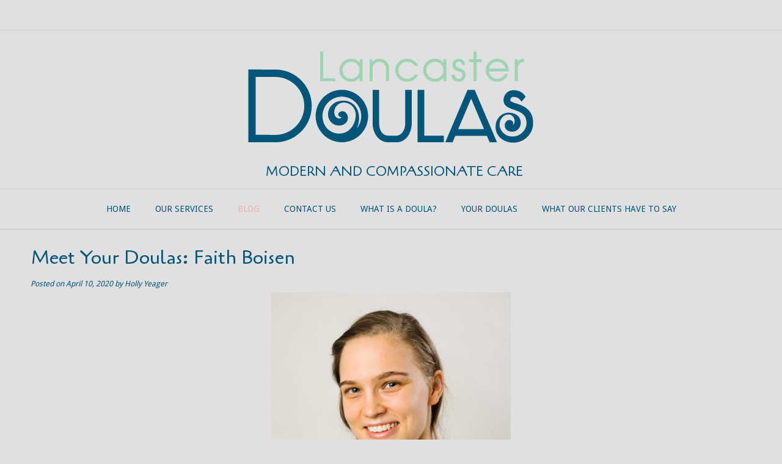

--- FILE ---
content_type: text/html; charset=UTF-8
request_url: https://www.lancasterdoulas.com/meet-your-doulas-faith-boisen/
body_size: 74324
content:
<!DOCTYPE html><!-- Vogue Premium -->
<html lang="en-US">
<head>
<meta charset="UTF-8">
<meta name="viewport" content="width=device-width, initial-scale=1">
<link rel="profile" href="http://gmpg.org/xfn/11">
<meta name='robots' content='index, follow, max-image-preview:large, max-snippet:-1, max-video-preview:-1' />

	<!-- This site is optimized with the Yoast SEO plugin v23.5 - https://yoast.com/wordpress/plugins/seo/ -->
	<title>Meet Your Doulas: Faith Boisen - Lancaster Doulas LLC</title>
	<meta name="description" content="Faith is a certified Labor and Postpartum Doula, Infant Feeding specialist, and Childbirth Educator" />
	<link rel="canonical" href="https://www.lancasterdoulas.com/meet-your-doulas-faith-boisen/" />
	<meta property="og:locale" content="en_US" />
	<meta property="og:type" content="article" />
	<meta property="og:title" content="Meet your Doula : Faith Boisen" />
	<meta property="og:description" content="Faith is a certified Labor and Postpartum Doula, Infant Feeding specialist, and Childbirth Educator" />
	<meta property="og:url" content="https://www.lancasterdoulas.com/meet-your-doulas-faith-boisen/" />
	<meta property="og:site_name" content="Lancaster Doulas LLC" />
	<meta property="article:publisher" content="https://www.facebook.com/LancasterDoulas" />
	<meta property="article:published_time" content="2020-04-10T15:53:16+00:00" />
	<meta property="article:modified_time" content="2022-03-11T20:17:53+00:00" />
	<meta property="og:image" content="http://www.lancasterdoulas.com/wp-content/uploads/2021/08/LD-3-scaled-e1627923630316.jpg" />
	<meta property="og:image:width" content="1708" />
	<meta property="og:image:height" content="1638" />
	<meta property="og:image:type" content="image/jpeg" />
	<meta name="author" content="Holly Yeager" />
	<meta name="twitter:card" content="summary_large_image" />
	<meta name="twitter:title" content="Meet Your Doula: Faith Boisen" />
	<meta name="twitter:description" content="Faith is a certified Labor and Postpartum Doula, Infant Feeding specialist, and Childbirth Educator" />
	<meta name="twitter:image" content="https://www.lancasterdoulas.com/wp-content/uploads/2020/04/LD-031-scaled-e1605631866553.jpg" />
	<meta name="twitter:creator" content="@LancasterDoulas" />
	<meta name="twitter:site" content="@LancasterDoulas" />
	<meta name="twitter:label1" content="Written by" />
	<meta name="twitter:data1" content="Holly Yeager" />
	<meta name="twitter:label2" content="Est. reading time" />
	<meta name="twitter:data2" content="1 minute" />
	<script type="application/ld+json" class="yoast-schema-graph">{"@context":"https://schema.org","@graph":[{"@type":"Article","@id":"https://www.lancasterdoulas.com/meet-your-doulas-faith-boisen/#article","isPartOf":{"@id":"https://www.lancasterdoulas.com/meet-your-doulas-faith-boisen/"},"author":{"name":"Holly Yeager","@id":"https://www.lancasterdoulas.com/#/schema/person/f561ecc5481361f57a4eb862875b9121"},"headline":"Meet Your Doulas: Faith Boisen","datePublished":"2020-04-10T15:53:16+00:00","dateModified":"2022-03-11T20:17:53+00:00","mainEntityOfPage":{"@id":"https://www.lancasterdoulas.com/meet-your-doulas-faith-boisen/"},"wordCount":150,"commentCount":0,"publisher":{"@id":"https://www.lancasterdoulas.com/#organization"},"image":{"@id":"https://www.lancasterdoulas.com/meet-your-doulas-faith-boisen/#primaryimage"},"thumbnailUrl":"https://www.lancasterdoulas.com/wp-content/uploads/2020/04/LD-031-scaled-e1605631866553.jpg","articleSection":["About us","doulas","Harrisburg Doulas","Lancaster Doulas","Reading Doulas","York Doulas"],"inLanguage":"en-US","potentialAction":[{"@type":"CommentAction","name":"Comment","target":["https://www.lancasterdoulas.com/meet-your-doulas-faith-boisen/#respond"]}]},{"@type":"WebPage","@id":"https://www.lancasterdoulas.com/meet-your-doulas-faith-boisen/","url":"https://www.lancasterdoulas.com/meet-your-doulas-faith-boisen/","name":"Meet Your Doulas: Faith Boisen - Lancaster Doulas LLC","isPartOf":{"@id":"https://www.lancasterdoulas.com/#website"},"primaryImageOfPage":{"@id":"https://www.lancasterdoulas.com/meet-your-doulas-faith-boisen/#primaryimage"},"image":{"@id":"https://www.lancasterdoulas.com/meet-your-doulas-faith-boisen/#primaryimage"},"thumbnailUrl":"https://www.lancasterdoulas.com/wp-content/uploads/2020/04/LD-031-scaled-e1605631866553.jpg","datePublished":"2020-04-10T15:53:16+00:00","dateModified":"2022-03-11T20:17:53+00:00","description":"Faith is a certified Labor and Postpartum Doula, Infant Feeding specialist, and Childbirth Educator","breadcrumb":{"@id":"https://www.lancasterdoulas.com/meet-your-doulas-faith-boisen/#breadcrumb"},"inLanguage":"en-US","potentialAction":[{"@type":"ReadAction","target":["https://www.lancasterdoulas.com/meet-your-doulas-faith-boisen/"]}]},{"@type":"ImageObject","inLanguage":"en-US","@id":"https://www.lancasterdoulas.com/meet-your-doulas-faith-boisen/#primaryimage","url":"https://www.lancasterdoulas.com/wp-content/uploads/2020/04/LD-031-scaled-e1605631866553.jpg","contentUrl":"https://www.lancasterdoulas.com/wp-content/uploads/2020/04/LD-031-scaled-e1605631866553.jpg","width":1300,"height":1129},{"@type":"BreadcrumbList","@id":"https://www.lancasterdoulas.com/meet-your-doulas-faith-boisen/#breadcrumb","itemListElement":[{"@type":"ListItem","position":1,"name":"Home","item":"https://www.lancasterdoulas.com/"},{"@type":"ListItem","position":2,"name":"Blog","item":"https://www.lancasterdoulas.com/blog/"},{"@type":"ListItem","position":3,"name":"Meet Your Doulas: Faith Boisen"}]},{"@type":"WebSite","@id":"https://www.lancasterdoulas.com/#website","url":"https://www.lancasterdoulas.com/","name":"Lancaster Doulas LLC","description":"Modern and Compassionate  Care","publisher":{"@id":"https://www.lancasterdoulas.com/#organization"},"potentialAction":[{"@type":"SearchAction","target":{"@type":"EntryPoint","urlTemplate":"https://www.lancasterdoulas.com/?s={search_term_string}"},"query-input":{"@type":"PropertyValueSpecification","valueRequired":true,"valueName":"search_term_string"}}],"inLanguage":"en-US"},{"@type":"Organization","@id":"https://www.lancasterdoulas.com/#organization","name":"Lancaster Doulas LLC","url":"https://www.lancasterdoulas.com/","logo":{"@type":"ImageObject","inLanguage":"en-US","@id":"https://www.lancasterdoulas.com/#/schema/logo/image/","url":"https://www.lancasterdoulas.com/wp-content/uploads/2017/05/cropped-LANCASTER-DOULAS-watermark.png","contentUrl":"https://www.lancasterdoulas.com/wp-content/uploads/2017/05/cropped-LANCASTER-DOULAS-watermark.png","width":504,"height":198,"caption":"Lancaster Doulas LLC"},"image":{"@id":"https://www.lancasterdoulas.com/#/schema/logo/image/"},"sameAs":["https://www.facebook.com/LancasterDoulas","https://x.com/LancasterDoulas","https://www.instagram.com/lancaster_doulas/"]},{"@type":"Person","@id":"https://www.lancasterdoulas.com/#/schema/person/f561ecc5481361f57a4eb862875b9121","name":"Holly Yeager","image":{"@type":"ImageObject","inLanguage":"en-US","@id":"https://www.lancasterdoulas.com/#/schema/person/image/","url":"https://secure.gravatar.com/avatar/bfe677dc183ceda68fdac089fa3a8d29?s=96&d=mm&r=pg","contentUrl":"https://secure.gravatar.com/avatar/bfe677dc183ceda68fdac089fa3a8d29?s=96&d=mm&r=pg","caption":"Holly Yeager"},"url":"https://www.lancasterdoulas.com/author/holly/"}]}</script>
	<!-- / Yoast SEO plugin. -->


<link rel='dns-prefetch' href='//maxcdn.bootstrapcdn.com' />
<link rel='dns-prefetch' href='//fonts.googleapis.com' />
<link rel="alternate" type="application/rss+xml" title="Lancaster Doulas LLC &raquo; Feed" href="https://www.lancasterdoulas.com/feed/" />
<link rel="alternate" type="application/rss+xml" title="Lancaster Doulas LLC &raquo; Comments Feed" href="https://www.lancasterdoulas.com/comments/feed/" />
<link rel="alternate" type="application/rss+xml" title="Lancaster Doulas LLC &raquo; Meet Your Doulas: Faith Boisen Comments Feed" href="https://www.lancasterdoulas.com/meet-your-doulas-faith-boisen/feed/" />
		<!-- This site uses the Google Analytics by MonsterInsights plugin v9.11.1 - Using Analytics tracking - https://www.monsterinsights.com/ -->
							<script src="//www.googletagmanager.com/gtag/js?id=G-B3K7PKNZRB"  data-cfasync="false" data-wpfc-render="false" type="text/javascript" async></script>
			<script data-cfasync="false" data-wpfc-render="false" type="text/javascript">
				var mi_version = '9.11.1';
				var mi_track_user = true;
				var mi_no_track_reason = '';
								var MonsterInsightsDefaultLocations = {"page_location":"https:\/\/www.lancasterdoulas.com\/meet-your-doulas-faith-boisen\/"};
								if ( typeof MonsterInsightsPrivacyGuardFilter === 'function' ) {
					var MonsterInsightsLocations = (typeof MonsterInsightsExcludeQuery === 'object') ? MonsterInsightsPrivacyGuardFilter( MonsterInsightsExcludeQuery ) : MonsterInsightsPrivacyGuardFilter( MonsterInsightsDefaultLocations );
				} else {
					var MonsterInsightsLocations = (typeof MonsterInsightsExcludeQuery === 'object') ? MonsterInsightsExcludeQuery : MonsterInsightsDefaultLocations;
				}

								var disableStrs = [
										'ga-disable-G-B3K7PKNZRB',
									];

				/* Function to detect opted out users */
				function __gtagTrackerIsOptedOut() {
					for (var index = 0; index < disableStrs.length; index++) {
						if (document.cookie.indexOf(disableStrs[index] + '=true') > -1) {
							return true;
						}
					}

					return false;
				}

				/* Disable tracking if the opt-out cookie exists. */
				if (__gtagTrackerIsOptedOut()) {
					for (var index = 0; index < disableStrs.length; index++) {
						window[disableStrs[index]] = true;
					}
				}

				/* Opt-out function */
				function __gtagTrackerOptout() {
					for (var index = 0; index < disableStrs.length; index++) {
						document.cookie = disableStrs[index] + '=true; expires=Thu, 31 Dec 2099 23:59:59 UTC; path=/';
						window[disableStrs[index]] = true;
					}
				}

				if ('undefined' === typeof gaOptout) {
					function gaOptout() {
						__gtagTrackerOptout();
					}
				}
								window.dataLayer = window.dataLayer || [];

				window.MonsterInsightsDualTracker = {
					helpers: {},
					trackers: {},
				};
				if (mi_track_user) {
					function __gtagDataLayer() {
						dataLayer.push(arguments);
					}

					function __gtagTracker(type, name, parameters) {
						if (!parameters) {
							parameters = {};
						}

						if (parameters.send_to) {
							__gtagDataLayer.apply(null, arguments);
							return;
						}

						if (type === 'event') {
														parameters.send_to = monsterinsights_frontend.v4_id;
							var hookName = name;
							if (typeof parameters['event_category'] !== 'undefined') {
								hookName = parameters['event_category'] + ':' + name;
							}

							if (typeof MonsterInsightsDualTracker.trackers[hookName] !== 'undefined') {
								MonsterInsightsDualTracker.trackers[hookName](parameters);
							} else {
								__gtagDataLayer('event', name, parameters);
							}
							
						} else {
							__gtagDataLayer.apply(null, arguments);
						}
					}

					__gtagTracker('js', new Date());
					__gtagTracker('set', {
						'developer_id.dZGIzZG': true,
											});
					if ( MonsterInsightsLocations.page_location ) {
						__gtagTracker('set', MonsterInsightsLocations);
					}
										__gtagTracker('config', 'G-B3K7PKNZRB', {"forceSSL":"true"} );
										window.gtag = __gtagTracker;										(function () {
						/* https://developers.google.com/analytics/devguides/collection/analyticsjs/ */
						/* ga and __gaTracker compatibility shim. */
						var noopfn = function () {
							return null;
						};
						var newtracker = function () {
							return new Tracker();
						};
						var Tracker = function () {
							return null;
						};
						var p = Tracker.prototype;
						p.get = noopfn;
						p.set = noopfn;
						p.send = function () {
							var args = Array.prototype.slice.call(arguments);
							args.unshift('send');
							__gaTracker.apply(null, args);
						};
						var __gaTracker = function () {
							var len = arguments.length;
							if (len === 0) {
								return;
							}
							var f = arguments[len - 1];
							if (typeof f !== 'object' || f === null || typeof f.hitCallback !== 'function') {
								if ('send' === arguments[0]) {
									var hitConverted, hitObject = false, action;
									if ('event' === arguments[1]) {
										if ('undefined' !== typeof arguments[3]) {
											hitObject = {
												'eventAction': arguments[3],
												'eventCategory': arguments[2],
												'eventLabel': arguments[4],
												'value': arguments[5] ? arguments[5] : 1,
											}
										}
									}
									if ('pageview' === arguments[1]) {
										if ('undefined' !== typeof arguments[2]) {
											hitObject = {
												'eventAction': 'page_view',
												'page_path': arguments[2],
											}
										}
									}
									if (typeof arguments[2] === 'object') {
										hitObject = arguments[2];
									}
									if (typeof arguments[5] === 'object') {
										Object.assign(hitObject, arguments[5]);
									}
									if ('undefined' !== typeof arguments[1].hitType) {
										hitObject = arguments[1];
										if ('pageview' === hitObject.hitType) {
											hitObject.eventAction = 'page_view';
										}
									}
									if (hitObject) {
										action = 'timing' === arguments[1].hitType ? 'timing_complete' : hitObject.eventAction;
										hitConverted = mapArgs(hitObject);
										__gtagTracker('event', action, hitConverted);
									}
								}
								return;
							}

							function mapArgs(args) {
								var arg, hit = {};
								var gaMap = {
									'eventCategory': 'event_category',
									'eventAction': 'event_action',
									'eventLabel': 'event_label',
									'eventValue': 'event_value',
									'nonInteraction': 'non_interaction',
									'timingCategory': 'event_category',
									'timingVar': 'name',
									'timingValue': 'value',
									'timingLabel': 'event_label',
									'page': 'page_path',
									'location': 'page_location',
									'title': 'page_title',
									'referrer' : 'page_referrer',
								};
								for (arg in args) {
																		if (!(!args.hasOwnProperty(arg) || !gaMap.hasOwnProperty(arg))) {
										hit[gaMap[arg]] = args[arg];
									} else {
										hit[arg] = args[arg];
									}
								}
								return hit;
							}

							try {
								f.hitCallback();
							} catch (ex) {
							}
						};
						__gaTracker.create = newtracker;
						__gaTracker.getByName = newtracker;
						__gaTracker.getAll = function () {
							return [];
						};
						__gaTracker.remove = noopfn;
						__gaTracker.loaded = true;
						window['__gaTracker'] = __gaTracker;
					})();
									} else {
										console.log("");
					(function () {
						function __gtagTracker() {
							return null;
						}

						window['__gtagTracker'] = __gtagTracker;
						window['gtag'] = __gtagTracker;
					})();
									}
			</script>
							<!-- / Google Analytics by MonsterInsights -->
		<script type="text/javascript">
/* <![CDATA[ */
window._wpemojiSettings = {"baseUrl":"https:\/\/s.w.org\/images\/core\/emoji\/14.0.0\/72x72\/","ext":".png","svgUrl":"https:\/\/s.w.org\/images\/core\/emoji\/14.0.0\/svg\/","svgExt":".svg","source":{"concatemoji":"https:\/\/www.lancasterdoulas.com\/wp-includes\/js\/wp-emoji-release.min.js?ver=e756ba8ee5858c10f04cdca6a141f401"}};
/*! This file is auto-generated */
!function(i,n){var o,s,e;function c(e){try{var t={supportTests:e,timestamp:(new Date).valueOf()};sessionStorage.setItem(o,JSON.stringify(t))}catch(e){}}function p(e,t,n){e.clearRect(0,0,e.canvas.width,e.canvas.height),e.fillText(t,0,0);var t=new Uint32Array(e.getImageData(0,0,e.canvas.width,e.canvas.height).data),r=(e.clearRect(0,0,e.canvas.width,e.canvas.height),e.fillText(n,0,0),new Uint32Array(e.getImageData(0,0,e.canvas.width,e.canvas.height).data));return t.every(function(e,t){return e===r[t]})}function u(e,t,n){switch(t){case"flag":return n(e,"\ud83c\udff3\ufe0f\u200d\u26a7\ufe0f","\ud83c\udff3\ufe0f\u200b\u26a7\ufe0f")?!1:!n(e,"\ud83c\uddfa\ud83c\uddf3","\ud83c\uddfa\u200b\ud83c\uddf3")&&!n(e,"\ud83c\udff4\udb40\udc67\udb40\udc62\udb40\udc65\udb40\udc6e\udb40\udc67\udb40\udc7f","\ud83c\udff4\u200b\udb40\udc67\u200b\udb40\udc62\u200b\udb40\udc65\u200b\udb40\udc6e\u200b\udb40\udc67\u200b\udb40\udc7f");case"emoji":return!n(e,"\ud83e\udef1\ud83c\udffb\u200d\ud83e\udef2\ud83c\udfff","\ud83e\udef1\ud83c\udffb\u200b\ud83e\udef2\ud83c\udfff")}return!1}function f(e,t,n){var r="undefined"!=typeof WorkerGlobalScope&&self instanceof WorkerGlobalScope?new OffscreenCanvas(300,150):i.createElement("canvas"),a=r.getContext("2d",{willReadFrequently:!0}),o=(a.textBaseline="top",a.font="600 32px Arial",{});return e.forEach(function(e){o[e]=t(a,e,n)}),o}function t(e){var t=i.createElement("script");t.src=e,t.defer=!0,i.head.appendChild(t)}"undefined"!=typeof Promise&&(o="wpEmojiSettingsSupports",s=["flag","emoji"],n.supports={everything:!0,everythingExceptFlag:!0},e=new Promise(function(e){i.addEventListener("DOMContentLoaded",e,{once:!0})}),new Promise(function(t){var n=function(){try{var e=JSON.parse(sessionStorage.getItem(o));if("object"==typeof e&&"number"==typeof e.timestamp&&(new Date).valueOf()<e.timestamp+604800&&"object"==typeof e.supportTests)return e.supportTests}catch(e){}return null}();if(!n){if("undefined"!=typeof Worker&&"undefined"!=typeof OffscreenCanvas&&"undefined"!=typeof URL&&URL.createObjectURL&&"undefined"!=typeof Blob)try{var e="postMessage("+f.toString()+"("+[JSON.stringify(s),u.toString(),p.toString()].join(",")+"));",r=new Blob([e],{type:"text/javascript"}),a=new Worker(URL.createObjectURL(r),{name:"wpTestEmojiSupports"});return void(a.onmessage=function(e){c(n=e.data),a.terminate(),t(n)})}catch(e){}c(n=f(s,u,p))}t(n)}).then(function(e){for(var t in e)n.supports[t]=e[t],n.supports.everything=n.supports.everything&&n.supports[t],"flag"!==t&&(n.supports.everythingExceptFlag=n.supports.everythingExceptFlag&&n.supports[t]);n.supports.everythingExceptFlag=n.supports.everythingExceptFlag&&!n.supports.flag,n.DOMReady=!1,n.readyCallback=function(){n.DOMReady=!0}}).then(function(){return e}).then(function(){var e;n.supports.everything||(n.readyCallback(),(e=n.source||{}).concatemoji?t(e.concatemoji):e.wpemoji&&e.twemoji&&(t(e.twemoji),t(e.wpemoji)))}))}((window,document),window._wpemojiSettings);
/* ]]> */
</script>
<style id='wp-emoji-styles-inline-css' type='text/css'>

	img.wp-smiley, img.emoji {
		display: inline !important;
		border: none !important;
		box-shadow: none !important;
		height: 1em !important;
		width: 1em !important;
		margin: 0 0.07em !important;
		vertical-align: -0.1em !important;
		background: none !important;
		padding: 0 !important;
	}
</style>
<link rel='stylesheet' id='wp-block-library-css' href='https://www.lancasterdoulas.com/wp-includes/css/dist/block-library/style.min.css?ver=e756ba8ee5858c10f04cdca6a141f401' type='text/css' media='all' />
<style id='classic-theme-styles-inline-css' type='text/css'>
/*! This file is auto-generated */
.wp-block-button__link{color:#fff;background-color:#32373c;border-radius:9999px;box-shadow:none;text-decoration:none;padding:calc(.667em + 2px) calc(1.333em + 2px);font-size:1.125em}.wp-block-file__button{background:#32373c;color:#fff;text-decoration:none}
</style>
<style id='global-styles-inline-css' type='text/css'>
body{--wp--preset--color--black: #000000;--wp--preset--color--cyan-bluish-gray: #abb8c3;--wp--preset--color--white: #ffffff;--wp--preset--color--pale-pink: #f78da7;--wp--preset--color--vivid-red: #cf2e2e;--wp--preset--color--luminous-vivid-orange: #ff6900;--wp--preset--color--luminous-vivid-amber: #fcb900;--wp--preset--color--light-green-cyan: #7bdcb5;--wp--preset--color--vivid-green-cyan: #00d084;--wp--preset--color--pale-cyan-blue: #8ed1fc;--wp--preset--color--vivid-cyan-blue: #0693e3;--wp--preset--color--vivid-purple: #9b51e0;--wp--preset--gradient--vivid-cyan-blue-to-vivid-purple: linear-gradient(135deg,rgba(6,147,227,1) 0%,rgb(155,81,224) 100%);--wp--preset--gradient--light-green-cyan-to-vivid-green-cyan: linear-gradient(135deg,rgb(122,220,180) 0%,rgb(0,208,130) 100%);--wp--preset--gradient--luminous-vivid-amber-to-luminous-vivid-orange: linear-gradient(135deg,rgba(252,185,0,1) 0%,rgba(255,105,0,1) 100%);--wp--preset--gradient--luminous-vivid-orange-to-vivid-red: linear-gradient(135deg,rgba(255,105,0,1) 0%,rgb(207,46,46) 100%);--wp--preset--gradient--very-light-gray-to-cyan-bluish-gray: linear-gradient(135deg,rgb(238,238,238) 0%,rgb(169,184,195) 100%);--wp--preset--gradient--cool-to-warm-spectrum: linear-gradient(135deg,rgb(74,234,220) 0%,rgb(151,120,209) 20%,rgb(207,42,186) 40%,rgb(238,44,130) 60%,rgb(251,105,98) 80%,rgb(254,248,76) 100%);--wp--preset--gradient--blush-light-purple: linear-gradient(135deg,rgb(255,206,236) 0%,rgb(152,150,240) 100%);--wp--preset--gradient--blush-bordeaux: linear-gradient(135deg,rgb(254,205,165) 0%,rgb(254,45,45) 50%,rgb(107,0,62) 100%);--wp--preset--gradient--luminous-dusk: linear-gradient(135deg,rgb(255,203,112) 0%,rgb(199,81,192) 50%,rgb(65,88,208) 100%);--wp--preset--gradient--pale-ocean: linear-gradient(135deg,rgb(255,245,203) 0%,rgb(182,227,212) 50%,rgb(51,167,181) 100%);--wp--preset--gradient--electric-grass: linear-gradient(135deg,rgb(202,248,128) 0%,rgb(113,206,126) 100%);--wp--preset--gradient--midnight: linear-gradient(135deg,rgb(2,3,129) 0%,rgb(40,116,252) 100%);--wp--preset--font-size--small: 13px;--wp--preset--font-size--medium: 20px;--wp--preset--font-size--large: 36px;--wp--preset--font-size--x-large: 42px;--wp--preset--spacing--20: 0.44rem;--wp--preset--spacing--30: 0.67rem;--wp--preset--spacing--40: 1rem;--wp--preset--spacing--50: 1.5rem;--wp--preset--spacing--60: 2.25rem;--wp--preset--spacing--70: 3.38rem;--wp--preset--spacing--80: 5.06rem;--wp--preset--shadow--natural: 6px 6px 9px rgba(0, 0, 0, 0.2);--wp--preset--shadow--deep: 12px 12px 50px rgba(0, 0, 0, 0.4);--wp--preset--shadow--sharp: 6px 6px 0px rgba(0, 0, 0, 0.2);--wp--preset--shadow--outlined: 6px 6px 0px -3px rgba(255, 255, 255, 1), 6px 6px rgba(0, 0, 0, 1);--wp--preset--shadow--crisp: 6px 6px 0px rgba(0, 0, 0, 1);}:where(.is-layout-flex){gap: 0.5em;}:where(.is-layout-grid){gap: 0.5em;}body .is-layout-flow > .alignleft{float: left;margin-inline-start: 0;margin-inline-end: 2em;}body .is-layout-flow > .alignright{float: right;margin-inline-start: 2em;margin-inline-end: 0;}body .is-layout-flow > .aligncenter{margin-left: auto !important;margin-right: auto !important;}body .is-layout-constrained > .alignleft{float: left;margin-inline-start: 0;margin-inline-end: 2em;}body .is-layout-constrained > .alignright{float: right;margin-inline-start: 2em;margin-inline-end: 0;}body .is-layout-constrained > .aligncenter{margin-left: auto !important;margin-right: auto !important;}body .is-layout-constrained > :where(:not(.alignleft):not(.alignright):not(.alignfull)){max-width: var(--wp--style--global--content-size);margin-left: auto !important;margin-right: auto !important;}body .is-layout-constrained > .alignwide{max-width: var(--wp--style--global--wide-size);}body .is-layout-flex{display: flex;}body .is-layout-flex{flex-wrap: wrap;align-items: center;}body .is-layout-flex > *{margin: 0;}body .is-layout-grid{display: grid;}body .is-layout-grid > *{margin: 0;}:where(.wp-block-columns.is-layout-flex){gap: 2em;}:where(.wp-block-columns.is-layout-grid){gap: 2em;}:where(.wp-block-post-template.is-layout-flex){gap: 1.25em;}:where(.wp-block-post-template.is-layout-grid){gap: 1.25em;}.has-black-color{color: var(--wp--preset--color--black) !important;}.has-cyan-bluish-gray-color{color: var(--wp--preset--color--cyan-bluish-gray) !important;}.has-white-color{color: var(--wp--preset--color--white) !important;}.has-pale-pink-color{color: var(--wp--preset--color--pale-pink) !important;}.has-vivid-red-color{color: var(--wp--preset--color--vivid-red) !important;}.has-luminous-vivid-orange-color{color: var(--wp--preset--color--luminous-vivid-orange) !important;}.has-luminous-vivid-amber-color{color: var(--wp--preset--color--luminous-vivid-amber) !important;}.has-light-green-cyan-color{color: var(--wp--preset--color--light-green-cyan) !important;}.has-vivid-green-cyan-color{color: var(--wp--preset--color--vivid-green-cyan) !important;}.has-pale-cyan-blue-color{color: var(--wp--preset--color--pale-cyan-blue) !important;}.has-vivid-cyan-blue-color{color: var(--wp--preset--color--vivid-cyan-blue) !important;}.has-vivid-purple-color{color: var(--wp--preset--color--vivid-purple) !important;}.has-black-background-color{background-color: var(--wp--preset--color--black) !important;}.has-cyan-bluish-gray-background-color{background-color: var(--wp--preset--color--cyan-bluish-gray) !important;}.has-white-background-color{background-color: var(--wp--preset--color--white) !important;}.has-pale-pink-background-color{background-color: var(--wp--preset--color--pale-pink) !important;}.has-vivid-red-background-color{background-color: var(--wp--preset--color--vivid-red) !important;}.has-luminous-vivid-orange-background-color{background-color: var(--wp--preset--color--luminous-vivid-orange) !important;}.has-luminous-vivid-amber-background-color{background-color: var(--wp--preset--color--luminous-vivid-amber) !important;}.has-light-green-cyan-background-color{background-color: var(--wp--preset--color--light-green-cyan) !important;}.has-vivid-green-cyan-background-color{background-color: var(--wp--preset--color--vivid-green-cyan) !important;}.has-pale-cyan-blue-background-color{background-color: var(--wp--preset--color--pale-cyan-blue) !important;}.has-vivid-cyan-blue-background-color{background-color: var(--wp--preset--color--vivid-cyan-blue) !important;}.has-vivid-purple-background-color{background-color: var(--wp--preset--color--vivid-purple) !important;}.has-black-border-color{border-color: var(--wp--preset--color--black) !important;}.has-cyan-bluish-gray-border-color{border-color: var(--wp--preset--color--cyan-bluish-gray) !important;}.has-white-border-color{border-color: var(--wp--preset--color--white) !important;}.has-pale-pink-border-color{border-color: var(--wp--preset--color--pale-pink) !important;}.has-vivid-red-border-color{border-color: var(--wp--preset--color--vivid-red) !important;}.has-luminous-vivid-orange-border-color{border-color: var(--wp--preset--color--luminous-vivid-orange) !important;}.has-luminous-vivid-amber-border-color{border-color: var(--wp--preset--color--luminous-vivid-amber) !important;}.has-light-green-cyan-border-color{border-color: var(--wp--preset--color--light-green-cyan) !important;}.has-vivid-green-cyan-border-color{border-color: var(--wp--preset--color--vivid-green-cyan) !important;}.has-pale-cyan-blue-border-color{border-color: var(--wp--preset--color--pale-cyan-blue) !important;}.has-vivid-cyan-blue-border-color{border-color: var(--wp--preset--color--vivid-cyan-blue) !important;}.has-vivid-purple-border-color{border-color: var(--wp--preset--color--vivid-purple) !important;}.has-vivid-cyan-blue-to-vivid-purple-gradient-background{background: var(--wp--preset--gradient--vivid-cyan-blue-to-vivid-purple) !important;}.has-light-green-cyan-to-vivid-green-cyan-gradient-background{background: var(--wp--preset--gradient--light-green-cyan-to-vivid-green-cyan) !important;}.has-luminous-vivid-amber-to-luminous-vivid-orange-gradient-background{background: var(--wp--preset--gradient--luminous-vivid-amber-to-luminous-vivid-orange) !important;}.has-luminous-vivid-orange-to-vivid-red-gradient-background{background: var(--wp--preset--gradient--luminous-vivid-orange-to-vivid-red) !important;}.has-very-light-gray-to-cyan-bluish-gray-gradient-background{background: var(--wp--preset--gradient--very-light-gray-to-cyan-bluish-gray) !important;}.has-cool-to-warm-spectrum-gradient-background{background: var(--wp--preset--gradient--cool-to-warm-spectrum) !important;}.has-blush-light-purple-gradient-background{background: var(--wp--preset--gradient--blush-light-purple) !important;}.has-blush-bordeaux-gradient-background{background: var(--wp--preset--gradient--blush-bordeaux) !important;}.has-luminous-dusk-gradient-background{background: var(--wp--preset--gradient--luminous-dusk) !important;}.has-pale-ocean-gradient-background{background: var(--wp--preset--gradient--pale-ocean) !important;}.has-electric-grass-gradient-background{background: var(--wp--preset--gradient--electric-grass) !important;}.has-midnight-gradient-background{background: var(--wp--preset--gradient--midnight) !important;}.has-small-font-size{font-size: var(--wp--preset--font-size--small) !important;}.has-medium-font-size{font-size: var(--wp--preset--font-size--medium) !important;}.has-large-font-size{font-size: var(--wp--preset--font-size--large) !important;}.has-x-large-font-size{font-size: var(--wp--preset--font-size--x-large) !important;}
.wp-block-navigation a:where(:not(.wp-element-button)){color: inherit;}
:where(.wp-block-post-template.is-layout-flex){gap: 1.25em;}:where(.wp-block-post-template.is-layout-grid){gap: 1.25em;}
:where(.wp-block-columns.is-layout-flex){gap: 2em;}:where(.wp-block-columns.is-layout-grid){gap: 2em;}
.wp-block-pullquote{font-size: 1.5em;line-height: 1.6;}
</style>
<link rel='stylesheet' id='contact-form-7-css' href='https://www.lancasterdoulas.com/wp-content/plugins/contact-form-7/includes/css/styles.css?ver=5.9.8' type='text/css' media='all' />
<link rel='stylesheet' id='dashicons-css' href='https://www.lancasterdoulas.com/wp-includes/css/dashicons.min.css?ver=e756ba8ee5858c10f04cdca6a141f401' type='text/css' media='all' />
<link rel='stylesheet' id='everest-forms-general-css' href='https://www.lancasterdoulas.com/wp-content/plugins/everest-forms/assets/css/everest-forms.css?ver=3.0.4.2' type='text/css' media='all' />
<link rel='stylesheet' id='jquery-intl-tel-input-css' href='https://www.lancasterdoulas.com/wp-content/plugins/everest-forms/assets/css/intlTelInput.css?ver=3.0.4.2' type='text/css' media='all' />
<link rel='stylesheet' id='font-awesome-css' href='//maxcdn.bootstrapcdn.com/font-awesome/4.7.0/css/font-awesome.min.css?ver=e756ba8ee5858c10f04cdca6a141f401' type='text/css' media='all' />
<link rel='stylesheet' id='lcb-css-movement-css' href='http://www.lancasterdoulas.com/wp-content/plugins/lead-call-buttons/css/movement.css?ver=e756ba8ee5858c10f04cdca6a141f401' type='text/css' media='all' />
<link rel='stylesheet' id='lcb-css-main-css' href='http://www.lancasterdoulas.com/wp-content/plugins/lead-call-buttons/css/plugin-main.css?ver=e756ba8ee5858c10f04cdca6a141f401' type='text/css' media='all' />
<link rel='stylesheet' id='inbound-shortcodes-css' href='https://www.lancasterdoulas.com/wp-content/plugins/cta/shared/shortcodes/css/frontend-render.css?ver=e756ba8ee5858c10f04cdca6a141f401' type='text/css' media='all' />
<link rel='stylesheet' id='customizer_vogue_fonts-css' href='//fonts.googleapis.com/css?family=Kantumruy%3Aregular%2C700|Lato%3Aregular%2Citalic%2C700|Droid+Sans%3Aregular%2C700|Cagliostro%3Aregular%26subset%3Dlatin%2C' type='text/css' media='screen' />
<link rel='stylesheet' id='vogue-slider-style-css' href='https://www.lancasterdoulas.com/wp-content/themes/vogue/includes/basic-slider/css/style.css?ver=10.9.2' type='text/css' media='all' />
<link rel='stylesheet' id='vogue-body-font-default-css' href='//fonts.googleapis.com/css?family=Open+Sans%3A400%2C300%2C300italic%2C400italic%2C600%2C600italic%2C700%2C700italic&#038;ver=10.9.2' type='text/css' media='all' />
<link rel='stylesheet' id='vogue-heading-font-default-css' href='//fonts.googleapis.com/css?family=Lato%3A400%2C300%2C300italic%2C400italic%2C700%2C700italic&#038;ver=10.9.2' type='text/css' media='all' />
<link rel='stylesheet' id='vogue-font-awesome-css' href='https://www.lancasterdoulas.com/wp-content/themes/vogue/includes/font-awesome/css/all.min.css?ver=6.5.1' type='text/css' media='all' />
<link rel='stylesheet' id='vogue-style-css' href='https://www.lancasterdoulas.com/wp-content/themes/vogue/style.css?ver=10.9.2' type='text/css' media='all' />
<link rel='stylesheet' id='vogue-header-style-css' href='https://www.lancasterdoulas.com/wp-content/themes/vogue/templates/css/header-one.css?ver=10.9.2' type='text/css' media='all' />
<link rel='stylesheet' id='vogue-footer-style-css' href='https://www.lancasterdoulas.com/wp-content/themes/vogue/templates/css/footer-social.css?ver=10.9.2' type='text/css' media='all' />
<link rel='stylesheet' id='tmm-css' href='https://www.lancasterdoulas.com/wp-content/plugins/team-members/inc/css/tmm_style.css?ver=e756ba8ee5858c10f04cdca6a141f401' type='text/css' media='all' />
<link rel='stylesheet' id='call-now-button-modern-style-css' href='https://www.lancasterdoulas.com/wp-content/plugins/call-now-button/resources/style/modern.css?ver=1.5.5' type='text/css' media='all' />
<script type="text/javascript" src="https://www.lancasterdoulas.com/wp-includes/js/jquery/jquery.min.js?ver=3.7.1" id="jquery-core-js"></script>
<script type="text/javascript" src="https://www.lancasterdoulas.com/wp-includes/js/jquery/jquery-migrate.min.js?ver=3.4.1" id="jquery-migrate-js"></script>
<script type="text/javascript" src="https://www.lancasterdoulas.com/wp-content/plugins/lead-call-buttons/js/movement.js?ver=e756ba8ee5858c10f04cdca6a141f401" id="lead_call_button_movement_script-js"></script>
<script type="text/javascript" src="https://www.lancasterdoulas.com/wp-content/plugins/lead-call-buttons/js/script.js?ver=e756ba8ee5858c10f04cdca6a141f401" id="lead_call_button_script-js"></script>
<script type="text/javascript" src="https://www.lancasterdoulas.com/wp-content/plugins/google-analytics-for-wordpress/assets/js/frontend-gtag.min.js?ver=9.11.1" id="monsterinsights-frontend-script-js" async="async" data-wp-strategy="async"></script>
<script data-cfasync="false" data-wpfc-render="false" type="text/javascript" id='monsterinsights-frontend-script-js-extra'>/* <![CDATA[ */
var monsterinsights_frontend = {"js_events_tracking":"true","download_extensions":"doc,pdf,ppt,zip,xls,docx,pptx,xlsx","inbound_paths":"[]","home_url":"https:\/\/www.lancasterdoulas.com","hash_tracking":"false","v4_id":"G-B3K7PKNZRB"};/* ]]> */
</script>
<script type="text/javascript" id="cta-load-variation-js-extra">
/* <![CDATA[ */
var cta_variation = {"cta_id":"2915","admin_url":"https:\/\/www.lancasterdoulas.com\/wp-admin\/admin-ajax.php","home_url":"https:\/\/www.lancasterdoulas.com","split_testing":"1","sticky_cta":"1","page_tracking":"off"};
/* ]]> */
</script>
<script type="text/javascript" src="https://www.lancasterdoulas.com/wp-content/plugins/cta/assets/js/cta-variation.js" id="cta-load-variation-js"></script>
<script type="text/javascript" id="inbound-analytics-js-extra">
/* <![CDATA[ */
var inbound_settings = {"post_id":"3086","post_type":"post","variation_id":"0","ip_address":"18.116.19.183","wp_lead_data":{"lead_id":null,"lead_email":null,"lead_uid":null,"lead_nonce":null},"admin_url":"https:\/\/www.lancasterdoulas.com\/wp-admin\/admin-ajax.php","track_time":"2026\/01\/28 3:40:31","page_tracking":"off","search_tracking":"off","comment_tracking":"off","custom_mapping":[],"is_admin":"","ajax_nonce":"9927723cb1"};
/* ]]> */
</script>
<script type="text/javascript" src="https://www.lancasterdoulas.com/wp-content/plugins/cta/shared/assets/js/frontend/analytics/inboundAnalytics.min.js" id="inbound-analytics-js"></script>
<link rel="https://api.w.org/" href="https://www.lancasterdoulas.com/wp-json/" /><link rel="alternate" type="application/json" href="https://www.lancasterdoulas.com/wp-json/wp/v2/posts/3086" /><link rel="EditURI" type="application/rsd+xml" title="RSD" href="https://www.lancasterdoulas.com/xmlrpc.php?rsd" />

<link rel='shortlink' href='https://www.lancasterdoulas.com/?p=3086' />
<link rel="alternate" type="application/json+oembed" href="https://www.lancasterdoulas.com/wp-json/oembed/1.0/embed?url=https%3A%2F%2Fwww.lancasterdoulas.com%2Fmeet-your-doulas-faith-boisen%2F" />
<link rel="alternate" type="text/xml+oembed" href="https://www.lancasterdoulas.com/wp-json/oembed/1.0/embed?url=https%3A%2F%2Fwww.lancasterdoulas.com%2Fmeet-your-doulas-faith-boisen%2F&#038;format=xml" />
<!-- Facebook Pixel Code -->
<script>
  !function(f,b,e,v,n,t,s)
  {if(f.fbq)return;n=f.fbq=function(){n.callMethod?
  n.callMethod.apply(n,arguments):n.queue.push(arguments)};
  if(!f._fbq)f._fbq=n;n.push=n;n.loaded=!0;n.version='2.0';
  n.queue=[];t=b.createElement(e);t.async=!0;
  t.src=v;s=b.getElementsByTagName(e)[0];
  s.parentNode.insertBefore(t,s)}(window, document,'script',
  'https://connect.facebook.net/en_US/fbevents.js');
  fbq('init', '261605141068262');
  fbq('track', 'PageView');
</script>
<noscript><img height="1" width="1" style="display:none"
  src="https://www.facebook.com/tr?id=261605141068262&ev=PageView&noscript=1"
/></noscript>
<!-- End Facebook Pixel Code -->			<style type="text/css">
							</style>		
		<link rel="pingback" href="https://www.lancasterdoulas.com/xmlrpc.php">
<style type="text/css" id="wp_cta_css_custom_2915_0" class="wp_cta_css_2915 "> #wp_cta_2915_variation_0 #cta_content_centered {display: inline-block !important;}
#wp_cta_2915_variation_0 #cta_content_left, #wp_cta_2915_variation_0 #cta_content_right {display: none !important;}
#wp_cta_2915_variation_0 .wp_cta_container {text-align: center;font-family: "proxima_nova_regular",arial,sans-serif;}
#wp_cta_2915_variation_0 .wp_cta_container #cta-link {}
#wp_cta_2915_variation_0 .wp_cta_container .button {display: block;cursor: pointer;width: 200px;font-size: 22px;margin: auto;margin-top: 15px;margin-bottom: 15px;height: 50px;line-height: 50px;text-transform: uppercase;background: #db3d3d;border-bottom: 3px solid #c12424;color: #fff;text-decoration: none;border-radius: 5px;transition: all .4s ease-in-out;}
#wp_cta_2915_variation_0 .wp_cta_container  .button:hover {background: #c12424;border-bottom: 3px solid #db3d3d;}
#wp_cta_2915_variation_0 .wp_cta_container  .clicked {transform: rotateY(-80deg);}
#wp_cta_2915_variation_0 #cta_container {background-color: #e0e0e0;padding-top: 28px;padding-bottom: 30px;padding-left: 20px;padding-right: 20px;text-align: center;overflow: hidden;}
#wp_cta_2915_variation_0 #cta_container #main-headline {font-size: 20px;margin-bottom: 20px;display: block;margin-top: 36px;color: #f08080;}
#wp_cta_2915_variation_0 .cta_content {padding-bottom: 5px;}
#wp_cta_2915_variation_0 .cta_button, #wp_cta_2915_variation_0 #cta_container input[type="button"], #wp_cta_2915_variation_0 #cta_container button[type="submit"], #wp_cta_2915_variation_0 #cta_container input[type="submit"] {background: #fff;background: transparent;color: #00557a;text-decoration: none;font-size: 15px;line-height: 40px;padding: 0 24px;border: solid 2px #00557a;border-radius: 70px;font-weight: bold;font-family: "proxima_nova_regular",arial,sans-serif;display: inline-block;}
#wp_cta_2915_variation_0 #cta_container form input[type="button"], #wp_cta_2915_variation_0 #cta_container form button[type="submit"], #wp_cta_2915_variation_0 #cta_container form input[type="submit"] {margin: auto;width: 91%;display: block;font-size: 1.3em;}
#wp_cta_2915_variation_0 .cta_button:hover {border: 2px;border-style: solid;}
#wp_cta_2915_variation_0 .wp_cta_container  #main-headline {margin-top: 0px;padding-top: 10px;line-height: 36px;margin-bottom: 10px;display: block;color: #f08080;}
#wp_cta_2915_variation_0 #cta_container a {text-decoration: none;}
#wp_cta_2915_variation_0 .cta_content input[type=text], #wp_cta_2915_variation_0 .cta_content input[type=url], #wp_cta_2915_variation_0 .cta_content input[type=email], #wp_cta_2915_variation_0 .cta_content input[type=tel], #wp_cta_2915_variation_0 .cta_content input[type=number], #wp_cta_2915_variation_0 .cta_content input[type=password] {width: 90%;}
#wp_cta_2915_variation_0 form {max-width: 330px;margin: auto;}
#wp_cta_2915_variation_0 #cta_content_left, #wp_cta_2915_variation_0 #cta_content_right {float: left;display: inline-block;width: 50%;}
#wp_cta_2915_variation_0 #cta_content_centered {float: none;display: inline-block;width: 100%;}</style><script type="text/javascript">jQuery(document).ready(function($) {
					 });</script><style type="text/css" id="custom-background-css">
body.custom-background { background-color: #e0e0e0; }
</style>
	<link rel="icon" href="https://www.lancasterdoulas.com/wp-content/uploads/2015/07/LD-favicon.png" sizes="32x32" />
<link rel="icon" href="https://www.lancasterdoulas.com/wp-content/uploads/2015/07/LD-favicon.png" sizes="192x192" />
<link rel="apple-touch-icon" href="https://www.lancasterdoulas.com/wp-content/uploads/2015/07/LD-favicon.png" />
<meta name="msapplication-TileImage" content="https://www.lancasterdoulas.com/wp-content/uploads/2015/07/LD-favicon.png" />
		<style type="text/css" id="wp-custom-css">
			.home-slider-block-inner {
display: none;
}
		</style>
		</head>
<body class="post-template-default single single-post postid-3086 single-format-standard custom-background everest-forms-no-js metaslider-plugin">
<div id="page" class="hfeed site ">

<a class="skip-link screen-reader-text" href="#site-content">Skip to content</a>
	
	
	
			
			
		
<header id="masthead" class="site-header site-header-one  ">

	
			<div class="site-header-topbar">
			<div class="site-topbar-left ">
				
				
				
				
							</div>

			<div class="site-topbar-right">
				
				
				
							</div>

			<div class="clearboth"></div>
		</div>
			
	<div class="site-container branding-logo ">

		<div class="site-branding">

					        <a href="https://www.lancasterdoulas.com/" class="site-logo-img" title="Lancaster Doulas LLC"><img src="https://www.lancasterdoulas.com/wp-content/uploads/2017/05/cropped-LANCASTER-DOULAS-watermark.png" alt="Lancaster Doulas LLC" /></a>
                
                                    <div class="site-logo-img-titles">
                
                                                                <h2 class="site-description site-description-img">Modern and Compassionate  Care</h2>
                    
                                    </div>
                                
		    
		</div><!-- .site-branding -->

	</div>
	
						<nav id="site-navigation" class="main-navigation  vogue-mobile-nav-skin-light" role="navigation">
				<button class="header-menu-button"><i class="fas fa-bars"></i><span>menu</span></button>
				<div id="main-menu" class="main-menu-container">
					<div class="main-menu-inner">
						<button class="main-menu-close"><i class="fas fa-angle-right"></i><i class="fas fa-angle-left"></i></button>
						<div id="primary-menu" class="menu"><ul>
<li class="page_item page-item-2950"><a href="https://www.lancasterdoulas.com/">Home</a></li>
<li class="page_item page-item-278 page_item_has_children"><a href="https://www.lancasterdoulas.com/our-services/">Our Services</a>
<ul class='children'>
	<li class="page_item page-item-241"><a href="https://www.lancasterdoulas.com/our-services/birth-doula-services/">Birth Doula</a></li>
	<li class="page_item page-item-1693"><a href="https://www.lancasterdoulas.com/our-services/breastfeeding-support/">Breastfeeding Support</a></li>
	<li class="page_item page-item-245 page_item_has_children"><a href="https://www.lancasterdoulas.com/our-services/placenta-encapsulation-services/">Placenta Encapsulation Services</a>
	<ul class='children'>
		<li class="page_item page-item-580"><a href="https://www.lancasterdoulas.com/our-services/placenta-encapsulation-services/placenta-encapsulation-faqs/">Placenta Encapsulation FAQS:</a></li>
	</ul>
</li>
	<li class="page_item page-item-243"><a href="https://www.lancasterdoulas.com/our-services/postpartum-doula-services/">Postpartum Doula and Infant Care Specialist</a></li>
</ul>
</li>
<li class="page_item page-item-144 current_page_parent"><a href="https://www.lancasterdoulas.com/blog/">Blog</a></li>
<li class="page_item page-item-1596"><a href="https://www.lancasterdoulas.com/contact-us/">Contact Us</a></li>
<li class="page_item page-item-2633"><a href="https://www.lancasterdoulas.com/what-is-a-doula/">What is a Doula?</a></li>
<li class="page_item page-item-2333"><a href="https://www.lancasterdoulas.com/meet-your-doulas/">Your Doulas</a></li>
<li class="page_item page-item-107"><a href="https://www.lancasterdoulas.com/testimonials/">What our clients have to say</a></li>
</ul></div>

											</div>
				</div>
			</nav><!-- #site-navigation -->
			
</header><!-- #masthead -->		
		
	
	    
                	
	
	<div id="site-content" class="site-container content-container content-no-sidebar title-bar-centered vogue-woocommerce-cols-4 ">

	<div id="primary" class="content-area ">
		<main id="main" class="site-main" role="main">

		
			
<article id="post-3086" class="post-3086 post type-post status-publish format-standard has-post-thumbnail hentry category-about-us category-doulas category-harrisburg-doulas category-lancaster-doulas-2 category-reading-doulas category-york-doulas">
	
			<header class="entry-header">
			<h1 class="entry-title">Meet Your Doulas: Faith Boisen</h1>			
							<div class="entry-meta">
					<span class="posted-on">Posted on <a href="https://www.lancasterdoulas.com/meet-your-doulas-faith-boisen/" rel="bookmark"><time class="entry-date published" datetime="2020-04-10T15:53:16+00:00">April 10, 2020</time><time class="updated" datetime="2022-03-11T20:17:53+00:00">March 11, 2022</time></a></span><span class="byline"> by <span class="author vcard"><a class="url fn n" href="https://www.lancasterdoulas.com/author/holly/">Holly Yeager</a></span></span>				</div><!-- .entry-meta -->
					</header><!-- .entry-header -->
		
	
	<div class="entry-content">
		<p><span style="font-weight: 400;"><a href="http://www.lancasterdoulas.com/wp-content/uploads/2020/04/LD-031-scaled.jpg"><img fetchpriority="high" decoding="async" class="aligncenter  wp-image-3087" src="http://www.lancasterdoulas.com/wp-content/uploads/2020/04/LD-031-683x1024.jpg" alt="" width="392" height="588" /></a><br />
</span></p>
<p style="text-align: left;"><span style="font-weight: 400;">Faith is a certified Labor and Postpartum Doula, Infant Feeding specialist, and Childbirth Educator. </span><span style="font-weight: 400;">Faith passionately loves what she does. She longs to see every mother empowered in their role as they bring new life into the world. </span></p>
<p style="text-align: left;"><span style="font-weight: 400;">Growing up as the second oldest of twelve children piqued Faith’s interest in birthing and babies from a young age. After witnessing and helping with several of her siblings&#8217; births, Faith set her hopes on becoming a midwife. Working as a nurse aide and midwife assistant allowed her to care for people while gaining valuable experience in the field. It was a natural step for Faith to step into doula work. Her gentle, compassionate spirit and knowledge of birth and babies enables families to have the best birth and postpartum experiences possible. She is glad to bring  helpfulness, reassurance, and sunshine into your journey of parenthood.</span></p>
<div class='below_content'><div id='wp_cta_2915_container' class='wp_cta_container cta_outer_container' style='margin-top:0px;margin-bottom:0px;position:relative;' ><div id='wp_cta_2915_variation_0' class='inbound-cta-container wp_cta_content wp_cta_variation wp_cta_2915_variation_0' style='display:none; margin:auto; width: px; height: px;'  data-variation='0' data-cta-id='2915'><div id="cta_container">

<!-- if has_image -->
	<div id="cta_content_left">
		<span id="main-headline">You have questions, we have answers</span>
		<a id="cta-link" href="https://www.lancasterdoulas.com/inbound/1o3n5u7" rel="nofollow">
			<span class="cta_button">
			Schedule a call now
			</span>
		</a>
	</div>
  	<div id="cta_content_right">
		<a href="https://www.lancasterdoulas.com/inbound/1o3n5u7" rel="nofollow"><img src=""></img></a>
 	 </div>
<!-- /if has_image -->

<!-- if !has_image -->
	<div id="cta_content_centered">
		<span id="main-headline">You have questions, we have answers</span>
		<a id="cta-link" href="https://www.lancasterdoulas.com/inbound/1o3n5u7" rel="nofollow">
			<span class="cta_button">
			Schedule a call now
			</span>
		</a>
	</div>
<!-- /if !has_image -->
</div>
</div></div></div>			</div><!-- .entry-content -->
	
			<footer class="entry-footer">
			<span class="cat-links">Posted in <a href="https://www.lancasterdoulas.com/category/about-us/" rel="category tag">About us</a>, <a href="https://www.lancasterdoulas.com/category/doulas/" rel="category tag">doulas</a>, <a href="https://www.lancasterdoulas.com/category/harrisburg-doulas/" rel="category tag">Harrisburg Doulas</a>, <a href="https://www.lancasterdoulas.com/category/lancaster-doulas-2/" rel="category tag">Lancaster Doulas</a>, <a href="https://www.lancasterdoulas.com/category/reading-doulas/" rel="category tag">Reading Doulas</a>, <a href="https://www.lancasterdoulas.com/category/york-doulas/" rel="category tag">York Doulas</a></span>		</footer><!-- .entry-footer -->
	</article><!-- #post-## -->

								<nav class="navigation post-navigation" role="navigation">
		<span class="screen-reader-text">Post navigation</span>
		<div class="nav-links">
			<div class="nav-previous"><a href="https://www.lancasterdoulas.com/newborn-sleep/" rel="prev">Newborn Sleep</a></div><div class="nav-next"><a href="https://www.lancasterdoulas.com/the-reverse-cinderella/" rel="next">The Reverse Cinderella</a></div>		</div><!-- .nav-links -->
	</nav><!-- .navigation -->
				
			
<div id="comments" class="comments-area vogue-comment-form-bottom">

        
    
	
	
            	<div id="respond" class="comment-respond">
		<h3 id="reply-title" class="comment-reply-title">Leave a Reply <small><a rel="nofollow" id="cancel-comment-reply-link" href="/meet-your-doulas-faith-boisen/#respond" style="display:none;">Cancel reply</a></small></h3><form action="https://www.lancasterdoulas.com/wp-comments-post.php" method="post" id="commentform" class="comment-form" novalidate><p class="comment-notes"><span id="email-notes">Your email address will not be published.</span> <span class="required-field-message">Required fields are marked <span class="required">*</span></span></p><p class="comment-form-comment"><label for="comment">Comment <span class="required">*</span></label> <textarea id="comment" name="comment" cols="45" rows="8" maxlength="65525" required></textarea></p><p class="comment-form-author"><label for="author">Name <span class="required">*</span></label> <input id="author" name="author" type="text" value="" size="30" maxlength="245" autocomplete="name" required /></p>
<p class="comment-form-email"><label for="email">Email <span class="required">*</span></label> <input id="email" name="email" type="email" value="" size="30" maxlength="100" aria-describedby="email-notes" autocomplete="email" required /></p>
<p class="comment-form-url"><label for="url">Website</label> <input id="url" name="url" type="url" value="" size="30" maxlength="200" autocomplete="url" /></p>
<p class="form-submit"><input name="submit" type="submit" id="submit" class="submit" value="Post Comment" /> <input type='hidden' name='comment_post_ID' value='3086' id='comment_post_ID' />
<input type='hidden' name='comment_parent' id='comment_parent' value='0' />
</p><p style="display: none;"><input type="hidden" id="akismet_comment_nonce" name="akismet_comment_nonce" value="b01b134900" /></p><p style="display: none !important;" class="akismet-fields-container" data-prefix="ak_"><label>&#916;<textarea name="ak_hp_textarea" cols="45" rows="8" maxlength="100"></textarea></label><input type="hidden" id="ak_js_1" name="ak_js" value="171"/><script>document.getElementById( "ak_js_1" ).setAttribute( "value", ( new Date() ).getTime() );</script></p></form>	</div><!-- #respond -->
	<p class="akismet_comment_form_privacy_notice">This site uses Akismet to reduce spam. <a href="https://akismet.com/privacy/" target="_blank" rel="nofollow noopener">Learn how your comment data is processed.</a></p>    
</div><!-- #comments -->

		
		</main><!-- #main -->
	</div><!-- #primary -->

	            	
	<div class="clearboth"></div>
	
		<div class="clearboth"></div>
	</div><!-- #content -->
	
		
		    
            
        <footer id="colophon" class="site-footer site-footer-social" role="contentinfo">
	
	<div class="site-footer-icons vogue-footicon-plain ">
        <div class="site-container">
        	
        		            
	            <a href="mailto:%69n%66o%40l%61n&#099;%61s&#116;%65r&#100;&#111;u&#108;&#097;&#115;&#046;c%6f&#109;" title="Send Us an Email" class="footer-social-icon footer-social-email"><i class="far fa-envelope"></i></a><a href="https://www.facebook.com/LancasterDoulas/" target="_blank" title="Find Us on Facebook" class="footer-social-icon footer-social-facebook" rel="noopener"><i class="fab fa-facebook"></i></a><a href="https://twitter.com/lancasterdoulas?lang=en" target="_blank" title="Follow Us on Twitter" class="footer-social-icon footer-social-twitter" rel="noopener"><i class="fab fa-twitter"></i></a><a href="https://www.pinterest.com/lancasterdoulas/" target="_blank" title="Pin Us on Pinterest" class="footer-social-icon footer-social-pinterest" rel="noopener"><i class="fab fa-pinterest"></i></a>			
						
        	<div class="site-footer-social-ad header-address">
        		<i class="fas fa-map-marker-alt"></i> Adams County, Amish Country, Berks County, Central PA, Chester County, Cumberland County, Dauphin County, Lancaster County, Lebanon County, Main Line, Montgomery County, South Central PA, Susquehanna Valley, York County        	</div>
			
			<div class="site-footer-social-copy site-copyright">
				Copyright Lancaster Doulas LLC 2017 			</div>
            
            <div class="clearboth"></div>
        </div>
    </div>
    
</footer>

	
	<div class="site-footer-bottom-bar">
	
		<div class="site-container">
			
			
						
	        <div class="menu"><ul>
<li class="page_item page-item-2950"><a href="https://www.lancasterdoulas.com/">Home</a></li>
<li class="page_item page-item-278 page_item_has_children"><a href="https://www.lancasterdoulas.com/our-services/">Our Services</a>
<ul class='children'>
	<li class="page_item page-item-241"><a href="https://www.lancasterdoulas.com/our-services/birth-doula-services/">Birth Doula</a></li>
	<li class="page_item page-item-1693"><a href="https://www.lancasterdoulas.com/our-services/breastfeeding-support/">Breastfeeding Support</a></li>
	<li class="page_item page-item-245 page_item_has_children"><a href="https://www.lancasterdoulas.com/our-services/placenta-encapsulation-services/">Placenta Encapsulation Services</a>
	<ul class='children'>
		<li class="page_item page-item-580"><a href="https://www.lancasterdoulas.com/our-services/placenta-encapsulation-services/placenta-encapsulation-faqs/">Placenta Encapsulation FAQS:</a></li>
	</ul>
</li>
	<li class="page_item page-item-243"><a href="https://www.lancasterdoulas.com/our-services/postpartum-doula-services/">Postpartum Doula and Infant Care Specialist</a></li>
</ul>
</li>
<li class="page_item page-item-144 current_page_parent"><a href="https://www.lancasterdoulas.com/blog/">Blog</a></li>
<li class="page_item page-item-1596"><a href="https://www.lancasterdoulas.com/contact-us/">Contact Us</a></li>
<li class="page_item page-item-2633"><a href="https://www.lancasterdoulas.com/what-is-a-doula/">What is a Doula?</a></li>
<li class="page_item page-item-2333"><a href="https://www.lancasterdoulas.com/meet-your-doulas/">Your Doulas</a></li>
<li class="page_item page-item-107"><a href="https://www.lancasterdoulas.com/testimonials/">What our clients have to say</a></li>
</ul></div>
	        
	                        
	    </div>
		
        <div class="clearboth"></div>
	</div>
	
        
        

		
	
</div><!-- #page -->


	<div class="scroll-to-top"><i class="fas fa-angle-up"></i></div> <!-- Scroll To Top Button -->


    <!--Start Lead Call Buttons-->

    <div class='main_buttons' id='lcb_main_area'>                	
        	<div class="callnow_area on one-half lcb_call__area" id=&quot;lcb_call__area&quot;>
                <a  href="tel: 717-393-7667">
            		<div class="callnow_bottom">
            			<span class="b_callnow">
                            <i class="fa fa-phone"></i>                            Call                         </span>
            		</div>
                </a>
        	</div>
    
    	    	
        	<div class="schedule_area on one-half lcb_email_area" id=&quot;lcb_email_area&quot;>
                <a  href="mailto:info@lancasterdoulas%2ecom">
            		<div class="schedule_bottom">
            			<span class="b_schedule">
                            <i class="fa fa-envelope"></i>                            Email                        </span>
            		</div>
                </a>
        	</div>
    
    	        </div>
                 
        <style>
            @media (max-width: 790px) { 
                body {
                	margin-bottom: 104px;
                }
             }                       
                                body .main_buttons {
                         background: #00557a;
                         color: #9fd4b2;
                    }
                                    body .main_buttons .on:last-child {
                            border-left: 1px solid #666;
                        } 
                      
            .main_buttons .on a {
                color: #9fd4b2;
            }
        </style>

        <!--End Lead Call Buttons-->   
<!-- Call Now Button 1.5.5 (https://callnowbutton.com) [renderer:modern]-->
<a aria-label="Call Now Button" href="tel:717-393-7667" id="callnowbutton" class="call-now-button  cnb-zoom-100  cnb-zindex-10  cnb-single cnb-right cnb-displaymode cnb-displaymode-mobile-only" style="background-image:url([data-uri]); background-color:#009900;" onclick='return gtag_report_conversion("tel:717-393-7667");'><span>Call Now Button</span></a>	<script type="text/javascript">
		var c = document.body.className;
		c = c.replace( /everest-forms-no-js/, 'everest-forms-js' );
		document.body.className = c;
	</script>
	<style id='vogue-customizer-custom-css-inline-css' type='text/css'>
#comments .form-submit #submit,
                .search-block .search-submit,
                .side-aligned-social a.header-social-icon,
                .no-results-btn,
                button,
                input[type="button"],
                input[type="reset"],
                input[type="submit"],
                .woocommerce ul.products li.product a.add_to_cart_button, .woocommerce-page ul.products li.product a.add_to_cart_button,
                .woocommerce ul.products li.product .onsale, .woocommerce-page ul.products li.product .onsale,
                .woocommerce button.button.alt,
                .woocommerce-page button.button.alt,
                .woocommerce input.button.alt:hover,
                .woocommerce-page #content input.button.alt:hover,
                .woocommerce .cart-collaterals .shipping_calculator .button,
                .woocommerce-page .cart-collaterals .shipping_calculator .button,
                .woocommerce a.button,
                .woocommerce #respond input#submit.alt,
				.woocommerce a.button.alt,
				.woocommerce button.button.alt,
				.woocommerce input.button.alt,
                .woocommerce-page a.button,
                .woocommerce input.button,
                .woocommerce-page #content input.button,
                .woocommerce-page input.button,
                .woocommerce #review_form #respond .form-submit input,
                .woocommerce-page #review_form #respond .form-submit input,
                .woocommerce-cart .wc-proceed-to-checkout a.checkout-button:hover,
                .woocommerce .widget_price_filter .ui-slider .ui-slider-range,
                .woocommerce .widget_price_filter .ui-slider .ui-slider-handle,
                .single-product span.onsale,
                .woocommerce button.button.alt.disabled,
                .main-navigation ul ul a:hover,
                .main-navigation ul ul li.focus > a,
                .main-navigation ul ul li.current-menu-item > a,
                .main-navigation ul ul li.current_page_item > a,
                .main-navigation ul ul li.current-menu-parent > a,
                .main-navigation ul ul li.current_page_parent > a,
                .main-navigation ul ul li.current-menu-ancestor > a,
                .main-navigation ul ul li.current_page_ancestor > a,
                .main-navigation button,
                .wpcf7-submit,
                .vogue-btn,
				.vogue-numeric-navigation.square li a,
				.vogue-numeric-navigation.square li a:hover,
				.vogue-numeric-navigation.square li.active a,
				.vogue-numeric-navigation.square li.disabled,
				.vogue-numeric-navigation.circle li a,
				.vogue-numeric-navigation.circle li a:hover,
				.vogue-numeric-navigation.circle li.active a,
				.vogue-numeric-navigation.circle li.disabled,
				.vogue-numeric-navigation.squaretxt li a,
				.vogue-numeric-navigation.squaretxt li a:hover,
				.vogue-numeric-navigation.squaretxt li.active a,
                .vogue-numeric-navigation.squaretxt li.disabled,
                .pag-btn-two .vogue-loadmore,
				.wp-paginate li a:hover,
				.wp-paginate li a:active,
				.wp-paginate li .current,
				.wp-paginate.wpp-modern-grey li a:hover,
				.wp-paginate.wpp-modern-grey li .current{background:inherit;background-color:#00557a;}.wp-block-quote:not(.is-large),
				.wp-block-quote:not(.is-style-large){border-left-color:#00557a;}.vogue-scrollmore::before{border-top-color:#00557a;}blockquote{border-left-color:#00557a !important;}a,
				.content-area .entry-content a,
				#comments a,
				.post-edit-link,
				.site-title a,
				.error-404.not-found .page-header .page-title span,
				.search-button .fa-search,
				.header-cart-checkout.cart-has-items .fa-shopping-cart,
				.site-footer-bottom-bar ul li a:hover,
				.site-header-topbar li.focus > a,
				.vogue-numeric-navigation.circle li.prev a,
				.vogue-numeric-navigation.circle li.next a,
				.vogue-numeric-navigation.squaretxt li.prev a,
				.vogue-numeric-navigation.squaretxt li.next a,
				.main-navigation div > ul > li > a:hover,
				.main-navigation div > ul > li.current-menu-item > a,
				.main-navigation div > ul > li.current-menu-ancestor > a,
				.main-navigation div > ul > li.current-menu-parent > a,
				.main-navigation div > ul > li.current_page_parent > a,
                .main-navigation div > ul > li.current_page_ancestor > a,
                .main-navigation div > ul > li.focus > a{color:#00557a;}.main-navigation button:hover,
                #comments .form-submit #submit:hover,
                .search-block .search-submit:hover,
                .no-results-btn:hover,
                button,
                input[type="button"],
                input[type="reset"],
                input[type="submit"],
                .woocommerce input.button.alt,
                .woocommerce-page #content input.button.alt,
                .woocommerce .cart-collaterals .shipping_calculator .button,
                .woocommerce-page .cart-collaterals .shipping_calculator .button,
                .woocommerce a.button:hover,
                .woocommerce #respond input#submit.alt:hover,
				.woocommerce a.button.alt:hover,
				.woocommerce button.button.alt:hover,
				.woocommerce input.button.alt:hover,
                .woocommerce-page a.button:hover,
                .woocommerce input.button:hover,
                .woocommerce-page #content input.button:hover,
                .woocommerce-page input.button:hover,
                .woocommerce ul.products li.product a.add_to_cart_button:hover, .woocommerce-page ul.products li.product a.add_to_cart_button:hover,
                .woocommerce button.button.alt:hover,
                .woocommerce-page button.button.alt:hover,
                .woocommerce #review_form #respond .form-submit input:hover,
                .woocommerce-page #review_form #respond .form-submit input:hover,
                .woocommerce-cart .wc-proceed-to-checkout a.checkout-button,
                .woocommerce .widget_price_filter .price_slider_wrapper .ui-widget-content,
				.woocommerce button.button.alt.disabled:hover,
				.vogue-numeric-navigation.square li a:hover,
				.vogue-numeric-navigation.square li.active a,
				.vogue-numeric-navigation.circle li a:hover,
				.vogue-numeric-navigation.circle li.active a,
				.vogue-numeric-navigation.squaretxt li a:hover,
                .vogue-numeric-navigation.squaretxt li.active a,
                .pag-btn-two .vogue-loadmore:hover,
                .vogue-btn:hover,
                .wpcf7-submit:hover{background:inherit;background-color:#f08080;}a:hover,
				.content-area .entry-content a:hover,
				.header-social .header-social-icon:hover,
				.site-header-topbar ul li a:hover,
                .widget-area .widget a:hover,
                .site-footer-widgets .widget a:hover,
                .site-footer .widget a:hover,
                .search-btn:hover,
                .search-button .fa-search:hover,
                .site-footer-bottom-bar ul li a:hover,
                .woocommerce #content div.product p.price,
                .woocommerce-page #content div.product p.price,
                .woocommerce-page div.product p.price,
                .woocommerce #content div.product span.price,
                .woocommerce div.product span.price,
                .woocommerce-page #content div.product span.price,
                .woocommerce-page div.product span.price,

                .woocommerce #content div.product .woocommerce-tabs ul.tabs li.active,
                .woocommerce div.product .woocommerce-tabs ul.tabs li.active,
                .woocommerce-page #content div.product .woocommerce-tabs ul.tabs li.active,
				.woocommerce-page div.product .woocommerce-tabs ul.tabs li.active,
				.vogue-numeric-navigation.circle li.prev a:hover,
				.vogue-numeric-navigation.circle li.next a:hover,
				.vogue-numeric-navigation.squaretxt li.prev a:hover,
				.vogue-numeric-navigation.squaretxt li.next a:hover,
				.vogue-numeric-navigation.numbers li.prev a:hover,
				.vogue-numeric-navigation.numbers li.next a:hover,
				.vogue-numeric-navigation.numbers li.active a{color:#f08080;}body,
				.main-navigation ul li a,
				.widget-area .widget a{font-family:"Droid Sans","Helvetica Neue",sans-serif;}body,
                .widget-area .widget a{color:#00557a;}h1, h2, h3, h4, h5, h6,
                h1 a, h2 a, h3 a, h4 a, h5 a, h6 a,
                .widget-area .widget-title,
                .woocommerce table.cart th,
                .woocommerce-page #content table.cart th,
                .woocommerce-page table.cart th,
                .woocommerce input.button.alt,
                .woocommerce-page #content input.button.alt,
                .woocommerce table.cart input,
                .woocommerce-page #content table.cart input,
                .woocommerce-page table.cart input,
                button, input[type="button"],
                input[type="reset"],
                input[type="submit"]{font-family:"Cagliostro","Helvetica Neue",sans-serif;}h1, h2, h3, h4, h5, h6,
                h1 a, h2 a, h3 a, h4 a, h5 a, h6 a,
                .widget-area .widget-title{color:#00557a;}.site-title a{font-family:"Kantumruy","Helvetica Neue",sans-serif;}.site-title{font-size:90px;margin-bottom:px;}.site-description{font-size:22px;}a.site-logo-img,
                a.site-logo-img img{max-width:px;}.site-header,
				.main-navigation ul li a,
				.header-social .header-social-icon,
				.header-social .social-pinterest span{color:#00557a;}.main-navigation div > ul > li > a:hover,
				.main-navigation div > ul > li.current-menu-item > a,
				.main-navigation div > ul > li.current-menu-ancestor > a,
				.main-navigation div > ul > li.current-menu-parent > a,
				.main-navigation div > ul > li.current_page_parent > a,
				.main-navigation div > ul > li.current_page_ancestor > a{color:#efaeae !important;}.main-navigation ul ul{background-color:#ffffff;}.main-navigation ul ul li a{color:#00557a;}.home-slider-block-bg{color:#ffffff;}.site-footer a,
				.site-footer .widget a,
				.site-footer-widgets .widget ul li a{color:#00557a;}.site-footer a:hover,
				.site-footer .widget a:hover,
				.site-footer-widgets .widget ul li a:hover{color:#9fd4b2;}.site-footer-bottom-bar,
				.site-footer-bottom-bar ul ul li a,
				.site-footer-bottom-bar .social-pinterest span{color:#00557a;}.site-footer-bottom-bar ul li a:hover{color:#9fd4b2;}
</style>
<script type="text/javascript" src="https://www.lancasterdoulas.com/wp-content/plugins/cta/shared//shortcodes/js/spin.min.js" id="spin.min-js"></script>
<script type="text/javascript" src="https://www.lancasterdoulas.com/wp-includes/js/dist/vendor/wp-polyfill-inert.min.js?ver=3.1.2" id="wp-polyfill-inert-js"></script>
<script type="text/javascript" src="https://www.lancasterdoulas.com/wp-includes/js/dist/vendor/regenerator-runtime.min.js?ver=0.14.0" id="regenerator-runtime-js"></script>
<script type="text/javascript" src="https://www.lancasterdoulas.com/wp-includes/js/dist/vendor/wp-polyfill.min.js?ver=3.15.0" id="wp-polyfill-js"></script>
<script type="text/javascript" src="https://www.lancasterdoulas.com/wp-includes/js/dist/hooks.min.js?ver=c6aec9a8d4e5a5d543a1" id="wp-hooks-js"></script>
<script type="text/javascript" src="https://www.lancasterdoulas.com/wp-includes/js/dist/i18n.min.js?ver=7701b0c3857f914212ef" id="wp-i18n-js"></script>
<script type="text/javascript" id="wp-i18n-js-after">
/* <![CDATA[ */
wp.i18n.setLocaleData( { 'text direction\u0004ltr': [ 'ltr' ] } );
/* ]]> */
</script>
<script type="text/javascript" src="https://www.lancasterdoulas.com/wp-content/plugins/contact-form-7/includes/swv/js/index.js?ver=5.9.8" id="swv-js"></script>
<script type="text/javascript" id="contact-form-7-js-extra">
/* <![CDATA[ */
var wpcf7 = {"api":{"root":"https:\/\/www.lancasterdoulas.com\/wp-json\/","namespace":"contact-form-7\/v1"},"cached":"1"};
/* ]]> */
</script>
<script type="text/javascript" src="https://www.lancasterdoulas.com/wp-content/plugins/contact-form-7/includes/js/index.js?ver=5.9.8" id="contact-form-7-js"></script>
<script type="text/javascript" src="https://www.lancasterdoulas.com/wp-content/themes/vogue/js/jquery.carouFredSel-6.2.1-packed.js?ver=10.9.2" id="caroufredsel-js"></script>
<script type="text/javascript" src="https://www.lancasterdoulas.com/wp-includes/js/imagesloaded.min.js?ver=5.0.0" id="imagesloaded-js"></script>
<script type="text/javascript" src="https://www.lancasterdoulas.com/wp-includes/js/masonry.min.js?ver=4.2.2" id="masonry-js"></script>
<script type="text/javascript" src="https://www.lancasterdoulas.com/wp-includes/js/jquery/jquery.masonry.min.js?ver=3.1.2b" id="jquery-masonry-js"></script>
<script type="text/javascript" src="https://www.lancasterdoulas.com/wp-content/themes/vogue/js/blog-layout.js?ver=10.9.2" id="vogue-masonry-custom-js"></script>
<script type="text/javascript" src="https://www.lancasterdoulas.com/wp-content/themes/vogue/js/custom.js?ver=10.9.2" id="vogue-customjs-js"></script>
<script type="text/javascript" src="https://www.lancasterdoulas.com/wp-includes/js/comment-reply.min.js?ver=e756ba8ee5858c10f04cdca6a141f401" id="comment-reply-js" async="async" data-wp-strategy="async"></script>
<script defer type="text/javascript" src="https://www.lancasterdoulas.com/wp-content/plugins/akismet/_inc/akismet-frontend.js?ver=1763016059" id="akismet-frontend-js"></script>
	<script>
	/(trident|msie)/i.test(navigator.userAgent)&&document.getElementById&&window.addEventListener&&window.addEventListener("hashchange",function(){var t,e=location.hash.substring(1);/^[A-z0-9_-]+$/.test(e)&&(t=document.getElementById(e))&&(/^(?:a|select|input|button|textarea)$/i.test(t.tagName)||(t.tabIndex=-1),t.focus())},!1);
	</script>
	</body>
</html>